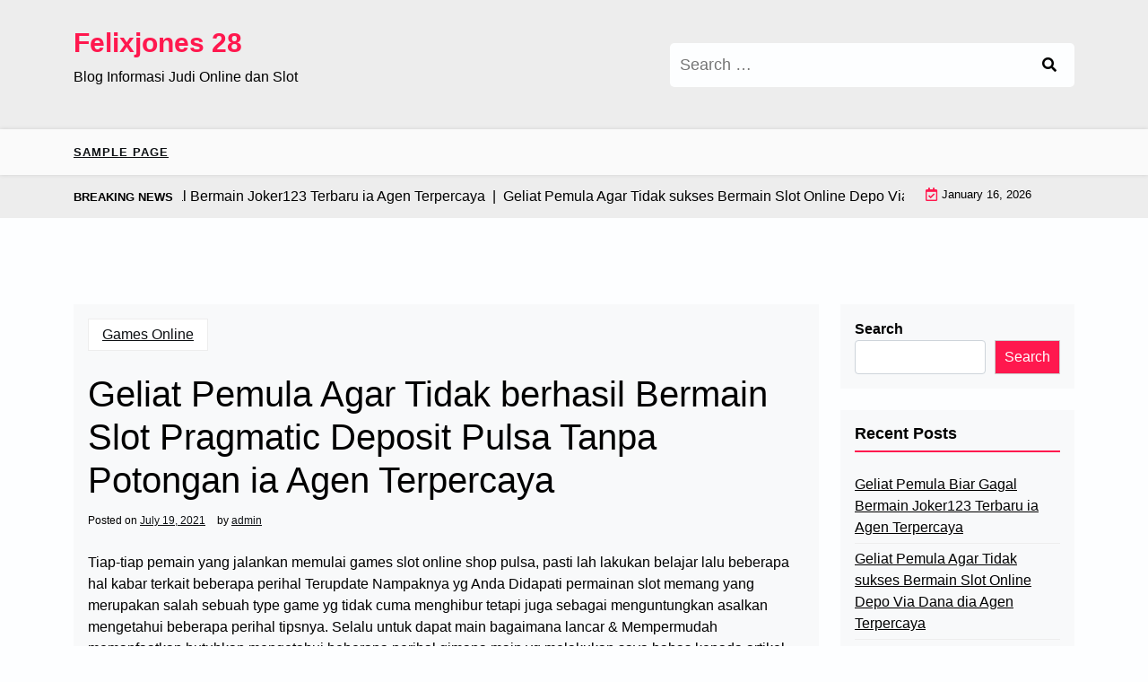

--- FILE ---
content_type: text/html; charset=UTF-8
request_url: https://felixjones28.net/geliat-pemula-agar-tidak-berhasil-bermain-slot-pragmatic-deposit-pulsa-tanpa-potongan-ia-agen-terpercaya/
body_size: 11377
content:
<!doctype html>
<html lang="en-US">

<head>
	<meta charset="UTF-8">
	<meta name="viewport" content="width=device-width, initial-scale=1">
	<link rel="profile" href="https://gmpg.org/xfn/11">

	<title>Geliat Pemula Agar Tidak berhasil Bermain Slot Pragmatic Deposit Pulsa Tanpa Potongan ia Agen Terpercaya &#8211; Felixjones 28</title>
<meta name='robots' content='max-image-preview:large' />
<link rel='dns-prefetch' href='//fonts.googleapis.com' />
<link rel="alternate" type="application/rss+xml" title="Felixjones 28 &raquo; Feed" href="https://felixjones28.net/feed/" />
<link rel="alternate" type="application/rss+xml" title="Felixjones 28 &raquo; Comments Feed" href="https://felixjones28.net/comments/feed/" />
<link rel="alternate" title="oEmbed (JSON)" type="application/json+oembed" href="https://felixjones28.net/wp-json/oembed/1.0/embed?url=https%3A%2F%2Ffelixjones28.net%2Fgeliat-pemula-agar-tidak-berhasil-bermain-slot-pragmatic-deposit-pulsa-tanpa-potongan-ia-agen-terpercaya%2F" />
<link rel="alternate" title="oEmbed (XML)" type="text/xml+oembed" href="https://felixjones28.net/wp-json/oembed/1.0/embed?url=https%3A%2F%2Ffelixjones28.net%2Fgeliat-pemula-agar-tidak-berhasil-bermain-slot-pragmatic-deposit-pulsa-tanpa-potongan-ia-agen-terpercaya%2F&#038;format=xml" />
<style id='wp-img-auto-sizes-contain-inline-css'>
img:is([sizes=auto i],[sizes^="auto," i]){contain-intrinsic-size:3000px 1500px}
/*# sourceURL=wp-img-auto-sizes-contain-inline-css */
</style>
<style id='wp-emoji-styles-inline-css'>

	img.wp-smiley, img.emoji {
		display: inline !important;
		border: none !important;
		box-shadow: none !important;
		height: 1em !important;
		width: 1em !important;
		margin: 0 0.07em !important;
		vertical-align: -0.1em !important;
		background: none !important;
		padding: 0 !important;
	}
/*# sourceURL=wp-emoji-styles-inline-css */
</style>
<style id='wp-block-library-inline-css'>
:root{--wp-block-synced-color:#7a00df;--wp-block-synced-color--rgb:122,0,223;--wp-bound-block-color:var(--wp-block-synced-color);--wp-editor-canvas-background:#ddd;--wp-admin-theme-color:#007cba;--wp-admin-theme-color--rgb:0,124,186;--wp-admin-theme-color-darker-10:#006ba1;--wp-admin-theme-color-darker-10--rgb:0,107,160.5;--wp-admin-theme-color-darker-20:#005a87;--wp-admin-theme-color-darker-20--rgb:0,90,135;--wp-admin-border-width-focus:2px}@media (min-resolution:192dpi){:root{--wp-admin-border-width-focus:1.5px}}.wp-element-button{cursor:pointer}:root .has-very-light-gray-background-color{background-color:#eee}:root .has-very-dark-gray-background-color{background-color:#313131}:root .has-very-light-gray-color{color:#eee}:root .has-very-dark-gray-color{color:#313131}:root .has-vivid-green-cyan-to-vivid-cyan-blue-gradient-background{background:linear-gradient(135deg,#00d084,#0693e3)}:root .has-purple-crush-gradient-background{background:linear-gradient(135deg,#34e2e4,#4721fb 50%,#ab1dfe)}:root .has-hazy-dawn-gradient-background{background:linear-gradient(135deg,#faaca8,#dad0ec)}:root .has-subdued-olive-gradient-background{background:linear-gradient(135deg,#fafae1,#67a671)}:root .has-atomic-cream-gradient-background{background:linear-gradient(135deg,#fdd79a,#004a59)}:root .has-nightshade-gradient-background{background:linear-gradient(135deg,#330968,#31cdcf)}:root .has-midnight-gradient-background{background:linear-gradient(135deg,#020381,#2874fc)}:root{--wp--preset--font-size--normal:16px;--wp--preset--font-size--huge:42px}.has-regular-font-size{font-size:1em}.has-larger-font-size{font-size:2.625em}.has-normal-font-size{font-size:var(--wp--preset--font-size--normal)}.has-huge-font-size{font-size:var(--wp--preset--font-size--huge)}.has-text-align-center{text-align:center}.has-text-align-left{text-align:left}.has-text-align-right{text-align:right}.has-fit-text{white-space:nowrap!important}#end-resizable-editor-section{display:none}.aligncenter{clear:both}.items-justified-left{justify-content:flex-start}.items-justified-center{justify-content:center}.items-justified-right{justify-content:flex-end}.items-justified-space-between{justify-content:space-between}.screen-reader-text{border:0;clip-path:inset(50%);height:1px;margin:-1px;overflow:hidden;padding:0;position:absolute;width:1px;word-wrap:normal!important}.screen-reader-text:focus{background-color:#ddd;clip-path:none;color:#444;display:block;font-size:1em;height:auto;left:5px;line-height:normal;padding:15px 23px 14px;text-decoration:none;top:5px;width:auto;z-index:100000}html :where(.has-border-color){border-style:solid}html :where([style*=border-top-color]){border-top-style:solid}html :where([style*=border-right-color]){border-right-style:solid}html :where([style*=border-bottom-color]){border-bottom-style:solid}html :where([style*=border-left-color]){border-left-style:solid}html :where([style*=border-width]){border-style:solid}html :where([style*=border-top-width]){border-top-style:solid}html :where([style*=border-right-width]){border-right-style:solid}html :where([style*=border-bottom-width]){border-bottom-style:solid}html :where([style*=border-left-width]){border-left-style:solid}html :where(img[class*=wp-image-]){height:auto;max-width:100%}:where(figure){margin:0 0 1em}html :where(.is-position-sticky){--wp-admin--admin-bar--position-offset:var(--wp-admin--admin-bar--height,0px)}@media screen and (max-width:600px){html :where(.is-position-sticky){--wp-admin--admin-bar--position-offset:0px}}

/*# sourceURL=wp-block-library-inline-css */
</style><style id='wp-block-archives-inline-css'>
.wp-block-archives{box-sizing:border-box}.wp-block-archives-dropdown label{display:block}
/*# sourceURL=https://felixjones28.net/wp-includes/blocks/archives/style.min.css */
</style>
<style id='wp-block-categories-inline-css'>
.wp-block-categories{box-sizing:border-box}.wp-block-categories.alignleft{margin-right:2em}.wp-block-categories.alignright{margin-left:2em}.wp-block-categories.wp-block-categories-dropdown.aligncenter{text-align:center}.wp-block-categories .wp-block-categories__label{display:block;width:100%}
/*# sourceURL=https://felixjones28.net/wp-includes/blocks/categories/style.min.css */
</style>
<style id='wp-block-heading-inline-css'>
h1:where(.wp-block-heading).has-background,h2:where(.wp-block-heading).has-background,h3:where(.wp-block-heading).has-background,h4:where(.wp-block-heading).has-background,h5:where(.wp-block-heading).has-background,h6:where(.wp-block-heading).has-background{padding:1.25em 2.375em}h1.has-text-align-left[style*=writing-mode]:where([style*=vertical-lr]),h1.has-text-align-right[style*=writing-mode]:where([style*=vertical-rl]),h2.has-text-align-left[style*=writing-mode]:where([style*=vertical-lr]),h2.has-text-align-right[style*=writing-mode]:where([style*=vertical-rl]),h3.has-text-align-left[style*=writing-mode]:where([style*=vertical-lr]),h3.has-text-align-right[style*=writing-mode]:where([style*=vertical-rl]),h4.has-text-align-left[style*=writing-mode]:where([style*=vertical-lr]),h4.has-text-align-right[style*=writing-mode]:where([style*=vertical-rl]),h5.has-text-align-left[style*=writing-mode]:where([style*=vertical-lr]),h5.has-text-align-right[style*=writing-mode]:where([style*=vertical-rl]),h6.has-text-align-left[style*=writing-mode]:where([style*=vertical-lr]),h6.has-text-align-right[style*=writing-mode]:where([style*=vertical-rl]){rotate:180deg}
/*# sourceURL=https://felixjones28.net/wp-includes/blocks/heading/style.min.css */
</style>
<style id='wp-block-latest-posts-inline-css'>
.wp-block-latest-posts{box-sizing:border-box}.wp-block-latest-posts.alignleft{margin-right:2em}.wp-block-latest-posts.alignright{margin-left:2em}.wp-block-latest-posts.wp-block-latest-posts__list{list-style:none}.wp-block-latest-posts.wp-block-latest-posts__list li{clear:both;overflow-wrap:break-word}.wp-block-latest-posts.is-grid{display:flex;flex-wrap:wrap}.wp-block-latest-posts.is-grid li{margin:0 1.25em 1.25em 0;width:100%}@media (min-width:600px){.wp-block-latest-posts.columns-2 li{width:calc(50% - .625em)}.wp-block-latest-posts.columns-2 li:nth-child(2n){margin-right:0}.wp-block-latest-posts.columns-3 li{width:calc(33.33333% - .83333em)}.wp-block-latest-posts.columns-3 li:nth-child(3n){margin-right:0}.wp-block-latest-posts.columns-4 li{width:calc(25% - .9375em)}.wp-block-latest-posts.columns-4 li:nth-child(4n){margin-right:0}.wp-block-latest-posts.columns-5 li{width:calc(20% - 1em)}.wp-block-latest-posts.columns-5 li:nth-child(5n){margin-right:0}.wp-block-latest-posts.columns-6 li{width:calc(16.66667% - 1.04167em)}.wp-block-latest-posts.columns-6 li:nth-child(6n){margin-right:0}}:root :where(.wp-block-latest-posts.is-grid){padding:0}:root :where(.wp-block-latest-posts.wp-block-latest-posts__list){padding-left:0}.wp-block-latest-posts__post-author,.wp-block-latest-posts__post-date{display:block;font-size:.8125em}.wp-block-latest-posts__post-excerpt,.wp-block-latest-posts__post-full-content{margin-bottom:1em;margin-top:.5em}.wp-block-latest-posts__featured-image a{display:inline-block}.wp-block-latest-posts__featured-image img{height:auto;max-width:100%;width:auto}.wp-block-latest-posts__featured-image.alignleft{float:left;margin-right:1em}.wp-block-latest-posts__featured-image.alignright{float:right;margin-left:1em}.wp-block-latest-posts__featured-image.aligncenter{margin-bottom:1em;text-align:center}
/*# sourceURL=https://felixjones28.net/wp-includes/blocks/latest-posts/style.min.css */
</style>
<style id='wp-block-search-inline-css'>
.wp-block-search__button{margin-left:10px;word-break:normal}.wp-block-search__button.has-icon{line-height:0}.wp-block-search__button svg{height:1.25em;min-height:24px;min-width:24px;width:1.25em;fill:currentColor;vertical-align:text-bottom}:where(.wp-block-search__button){border:1px solid #ccc;padding:6px 10px}.wp-block-search__inside-wrapper{display:flex;flex:auto;flex-wrap:nowrap;max-width:100%}.wp-block-search__label{width:100%}.wp-block-search.wp-block-search__button-only .wp-block-search__button{box-sizing:border-box;display:flex;flex-shrink:0;justify-content:center;margin-left:0;max-width:100%}.wp-block-search.wp-block-search__button-only .wp-block-search__inside-wrapper{min-width:0!important;transition-property:width}.wp-block-search.wp-block-search__button-only .wp-block-search__input{flex-basis:100%;transition-duration:.3s}.wp-block-search.wp-block-search__button-only.wp-block-search__searchfield-hidden,.wp-block-search.wp-block-search__button-only.wp-block-search__searchfield-hidden .wp-block-search__inside-wrapper{overflow:hidden}.wp-block-search.wp-block-search__button-only.wp-block-search__searchfield-hidden .wp-block-search__input{border-left-width:0!important;border-right-width:0!important;flex-basis:0;flex-grow:0;margin:0;min-width:0!important;padding-left:0!important;padding-right:0!important;width:0!important}:where(.wp-block-search__input){appearance:none;border:1px solid #949494;flex-grow:1;font-family:inherit;font-size:inherit;font-style:inherit;font-weight:inherit;letter-spacing:inherit;line-height:inherit;margin-left:0;margin-right:0;min-width:3rem;padding:8px;text-decoration:unset!important;text-transform:inherit}:where(.wp-block-search__button-inside .wp-block-search__inside-wrapper){background-color:#fff;border:1px solid #949494;box-sizing:border-box;padding:4px}:where(.wp-block-search__button-inside .wp-block-search__inside-wrapper) .wp-block-search__input{border:none;border-radius:0;padding:0 4px}:where(.wp-block-search__button-inside .wp-block-search__inside-wrapper) .wp-block-search__input:focus{outline:none}:where(.wp-block-search__button-inside .wp-block-search__inside-wrapper) :where(.wp-block-search__button){padding:4px 8px}.wp-block-search.aligncenter .wp-block-search__inside-wrapper{margin:auto}.wp-block[data-align=right] .wp-block-search.wp-block-search__button-only .wp-block-search__inside-wrapper{float:right}
/*# sourceURL=https://felixjones28.net/wp-includes/blocks/search/style.min.css */
</style>
<style id='wp-block-search-theme-inline-css'>
.wp-block-search .wp-block-search__label{font-weight:700}.wp-block-search__button{border:1px solid #ccc;padding:.375em .625em}
/*# sourceURL=https://felixjones28.net/wp-includes/blocks/search/theme.min.css */
</style>
<style id='wp-block-group-inline-css'>
.wp-block-group{box-sizing:border-box}:where(.wp-block-group.wp-block-group-is-layout-constrained){position:relative}
/*# sourceURL=https://felixjones28.net/wp-includes/blocks/group/style.min.css */
</style>
<style id='wp-block-group-theme-inline-css'>
:where(.wp-block-group.has-background){padding:1.25em 2.375em}
/*# sourceURL=https://felixjones28.net/wp-includes/blocks/group/theme.min.css */
</style>
<style id='global-styles-inline-css'>
:root{--wp--preset--aspect-ratio--square: 1;--wp--preset--aspect-ratio--4-3: 4/3;--wp--preset--aspect-ratio--3-4: 3/4;--wp--preset--aspect-ratio--3-2: 3/2;--wp--preset--aspect-ratio--2-3: 2/3;--wp--preset--aspect-ratio--16-9: 16/9;--wp--preset--aspect-ratio--9-16: 9/16;--wp--preset--color--black: #000000;--wp--preset--color--cyan-bluish-gray: #abb8c3;--wp--preset--color--white: #ffffff;--wp--preset--color--pale-pink: #f78da7;--wp--preset--color--vivid-red: #cf2e2e;--wp--preset--color--luminous-vivid-orange: #ff6900;--wp--preset--color--luminous-vivid-amber: #fcb900;--wp--preset--color--light-green-cyan: #7bdcb5;--wp--preset--color--vivid-green-cyan: #00d084;--wp--preset--color--pale-cyan-blue: #8ed1fc;--wp--preset--color--vivid-cyan-blue: #0693e3;--wp--preset--color--vivid-purple: #9b51e0;--wp--preset--gradient--vivid-cyan-blue-to-vivid-purple: linear-gradient(135deg,rgb(6,147,227) 0%,rgb(155,81,224) 100%);--wp--preset--gradient--light-green-cyan-to-vivid-green-cyan: linear-gradient(135deg,rgb(122,220,180) 0%,rgb(0,208,130) 100%);--wp--preset--gradient--luminous-vivid-amber-to-luminous-vivid-orange: linear-gradient(135deg,rgb(252,185,0) 0%,rgb(255,105,0) 100%);--wp--preset--gradient--luminous-vivid-orange-to-vivid-red: linear-gradient(135deg,rgb(255,105,0) 0%,rgb(207,46,46) 100%);--wp--preset--gradient--very-light-gray-to-cyan-bluish-gray: linear-gradient(135deg,rgb(238,238,238) 0%,rgb(169,184,195) 100%);--wp--preset--gradient--cool-to-warm-spectrum: linear-gradient(135deg,rgb(74,234,220) 0%,rgb(151,120,209) 20%,rgb(207,42,186) 40%,rgb(238,44,130) 60%,rgb(251,105,98) 80%,rgb(254,248,76) 100%);--wp--preset--gradient--blush-light-purple: linear-gradient(135deg,rgb(255,206,236) 0%,rgb(152,150,240) 100%);--wp--preset--gradient--blush-bordeaux: linear-gradient(135deg,rgb(254,205,165) 0%,rgb(254,45,45) 50%,rgb(107,0,62) 100%);--wp--preset--gradient--luminous-dusk: linear-gradient(135deg,rgb(255,203,112) 0%,rgb(199,81,192) 50%,rgb(65,88,208) 100%);--wp--preset--gradient--pale-ocean: linear-gradient(135deg,rgb(255,245,203) 0%,rgb(182,227,212) 50%,rgb(51,167,181) 100%);--wp--preset--gradient--electric-grass: linear-gradient(135deg,rgb(202,248,128) 0%,rgb(113,206,126) 100%);--wp--preset--gradient--midnight: linear-gradient(135deg,rgb(2,3,129) 0%,rgb(40,116,252) 100%);--wp--preset--font-size--small: 13px;--wp--preset--font-size--medium: 20px;--wp--preset--font-size--large: 36px;--wp--preset--font-size--x-large: 42px;--wp--preset--spacing--20: 0.44rem;--wp--preset--spacing--30: 0.67rem;--wp--preset--spacing--40: 1rem;--wp--preset--spacing--50: 1.5rem;--wp--preset--spacing--60: 2.25rem;--wp--preset--spacing--70: 3.38rem;--wp--preset--spacing--80: 5.06rem;--wp--preset--shadow--natural: 6px 6px 9px rgba(0, 0, 0, 0.2);--wp--preset--shadow--deep: 12px 12px 50px rgba(0, 0, 0, 0.4);--wp--preset--shadow--sharp: 6px 6px 0px rgba(0, 0, 0, 0.2);--wp--preset--shadow--outlined: 6px 6px 0px -3px rgb(255, 255, 255), 6px 6px rgb(0, 0, 0);--wp--preset--shadow--crisp: 6px 6px 0px rgb(0, 0, 0);}:where(.is-layout-flex){gap: 0.5em;}:where(.is-layout-grid){gap: 0.5em;}body .is-layout-flex{display: flex;}.is-layout-flex{flex-wrap: wrap;align-items: center;}.is-layout-flex > :is(*, div){margin: 0;}body .is-layout-grid{display: grid;}.is-layout-grid > :is(*, div){margin: 0;}:where(.wp-block-columns.is-layout-flex){gap: 2em;}:where(.wp-block-columns.is-layout-grid){gap: 2em;}:where(.wp-block-post-template.is-layout-flex){gap: 1.25em;}:where(.wp-block-post-template.is-layout-grid){gap: 1.25em;}.has-black-color{color: var(--wp--preset--color--black) !important;}.has-cyan-bluish-gray-color{color: var(--wp--preset--color--cyan-bluish-gray) !important;}.has-white-color{color: var(--wp--preset--color--white) !important;}.has-pale-pink-color{color: var(--wp--preset--color--pale-pink) !important;}.has-vivid-red-color{color: var(--wp--preset--color--vivid-red) !important;}.has-luminous-vivid-orange-color{color: var(--wp--preset--color--luminous-vivid-orange) !important;}.has-luminous-vivid-amber-color{color: var(--wp--preset--color--luminous-vivid-amber) !important;}.has-light-green-cyan-color{color: var(--wp--preset--color--light-green-cyan) !important;}.has-vivid-green-cyan-color{color: var(--wp--preset--color--vivid-green-cyan) !important;}.has-pale-cyan-blue-color{color: var(--wp--preset--color--pale-cyan-blue) !important;}.has-vivid-cyan-blue-color{color: var(--wp--preset--color--vivid-cyan-blue) !important;}.has-vivid-purple-color{color: var(--wp--preset--color--vivid-purple) !important;}.has-black-background-color{background-color: var(--wp--preset--color--black) !important;}.has-cyan-bluish-gray-background-color{background-color: var(--wp--preset--color--cyan-bluish-gray) !important;}.has-white-background-color{background-color: var(--wp--preset--color--white) !important;}.has-pale-pink-background-color{background-color: var(--wp--preset--color--pale-pink) !important;}.has-vivid-red-background-color{background-color: var(--wp--preset--color--vivid-red) !important;}.has-luminous-vivid-orange-background-color{background-color: var(--wp--preset--color--luminous-vivid-orange) !important;}.has-luminous-vivid-amber-background-color{background-color: var(--wp--preset--color--luminous-vivid-amber) !important;}.has-light-green-cyan-background-color{background-color: var(--wp--preset--color--light-green-cyan) !important;}.has-vivid-green-cyan-background-color{background-color: var(--wp--preset--color--vivid-green-cyan) !important;}.has-pale-cyan-blue-background-color{background-color: var(--wp--preset--color--pale-cyan-blue) !important;}.has-vivid-cyan-blue-background-color{background-color: var(--wp--preset--color--vivid-cyan-blue) !important;}.has-vivid-purple-background-color{background-color: var(--wp--preset--color--vivid-purple) !important;}.has-black-border-color{border-color: var(--wp--preset--color--black) !important;}.has-cyan-bluish-gray-border-color{border-color: var(--wp--preset--color--cyan-bluish-gray) !important;}.has-white-border-color{border-color: var(--wp--preset--color--white) !important;}.has-pale-pink-border-color{border-color: var(--wp--preset--color--pale-pink) !important;}.has-vivid-red-border-color{border-color: var(--wp--preset--color--vivid-red) !important;}.has-luminous-vivid-orange-border-color{border-color: var(--wp--preset--color--luminous-vivid-orange) !important;}.has-luminous-vivid-amber-border-color{border-color: var(--wp--preset--color--luminous-vivid-amber) !important;}.has-light-green-cyan-border-color{border-color: var(--wp--preset--color--light-green-cyan) !important;}.has-vivid-green-cyan-border-color{border-color: var(--wp--preset--color--vivid-green-cyan) !important;}.has-pale-cyan-blue-border-color{border-color: var(--wp--preset--color--pale-cyan-blue) !important;}.has-vivid-cyan-blue-border-color{border-color: var(--wp--preset--color--vivid-cyan-blue) !important;}.has-vivid-purple-border-color{border-color: var(--wp--preset--color--vivid-purple) !important;}.has-vivid-cyan-blue-to-vivid-purple-gradient-background{background: var(--wp--preset--gradient--vivid-cyan-blue-to-vivid-purple) !important;}.has-light-green-cyan-to-vivid-green-cyan-gradient-background{background: var(--wp--preset--gradient--light-green-cyan-to-vivid-green-cyan) !important;}.has-luminous-vivid-amber-to-luminous-vivid-orange-gradient-background{background: var(--wp--preset--gradient--luminous-vivid-amber-to-luminous-vivid-orange) !important;}.has-luminous-vivid-orange-to-vivid-red-gradient-background{background: var(--wp--preset--gradient--luminous-vivid-orange-to-vivid-red) !important;}.has-very-light-gray-to-cyan-bluish-gray-gradient-background{background: var(--wp--preset--gradient--very-light-gray-to-cyan-bluish-gray) !important;}.has-cool-to-warm-spectrum-gradient-background{background: var(--wp--preset--gradient--cool-to-warm-spectrum) !important;}.has-blush-light-purple-gradient-background{background: var(--wp--preset--gradient--blush-light-purple) !important;}.has-blush-bordeaux-gradient-background{background: var(--wp--preset--gradient--blush-bordeaux) !important;}.has-luminous-dusk-gradient-background{background: var(--wp--preset--gradient--luminous-dusk) !important;}.has-pale-ocean-gradient-background{background: var(--wp--preset--gradient--pale-ocean) !important;}.has-electric-grass-gradient-background{background: var(--wp--preset--gradient--electric-grass) !important;}.has-midnight-gradient-background{background: var(--wp--preset--gradient--midnight) !important;}.has-small-font-size{font-size: var(--wp--preset--font-size--small) !important;}.has-medium-font-size{font-size: var(--wp--preset--font-size--medium) !important;}.has-large-font-size{font-size: var(--wp--preset--font-size--large) !important;}.has-x-large-font-size{font-size: var(--wp--preset--font-size--x-large) !important;}
/*# sourceURL=global-styles-inline-css */
</style>

<style id='classic-theme-styles-inline-css'>
/*! This file is auto-generated */
.wp-block-button__link{color:#fff;background-color:#32373c;border-radius:9999px;box-shadow:none;text-decoration:none;padding:calc(.667em + 2px) calc(1.333em + 2px);font-size:1.125em}.wp-block-file__button{background:#32373c;color:#fff;text-decoration:none}
/*# sourceURL=/wp-includes/css/classic-themes.min.css */
</style>
<link rel='stylesheet' id='newsx-paper-lite-gb-block-css' href='https://felixjones28.net/wp-content/themes/newsx-paper-lite/assets/css/admin-block.css?ver=1.0' media='all' />
<link rel='stylesheet' id='newsx-paper-lite-admin-google-font-css' href='https://fonts.googleapis.com/css?family=STIX+Two+Math%3A400%2C400i%2C700%2C700i%7CInter%3A400%2C400i%2C700%2C700i&#038;subset=latin%2Clatin-ext' media='all' />
<link rel='stylesheet' id='contact-form-7-css' href='https://felixjones28.net/wp-content/plugins/contact-form-7/includes/css/styles.css?ver=5.6.2' media='all' />
<link rel='stylesheet' id='newsx-paper-lite-google-font-css' href='https://fonts.googleapis.com/css?family=STIX+Two+Math%3A400%2C400i%2C700%2C700i%7CInter%3A400%2C400i%2C700%2C700i&#038;subset=latin%2Clatin-ext' media='all' />
<link rel='stylesheet' id='bootstrap-css' href='https://felixjones28.net/wp-content/themes/newsx-paper-lite/assets/css/bootstrap.css?ver=5.0.1' media='all' />
<link rel='stylesheet' id='fontawesome-css' href='https://felixjones28.net/wp-content/themes/newsx-paper-lite/assets/css/all.css?ver=5.15.3' media='all' />
<link rel='stylesheet' id='newsx-paper-lite-block-style-css' href='https://felixjones28.net/wp-content/themes/newsx-paper-lite/assets/css/block.css?ver=1.0.2' media='all' />
<link rel='stylesheet' id='newsx-paper-lite-default-style-css' href='https://felixjones28.net/wp-content/themes/newsx-paper-lite/assets/css/default-style.css?ver=1.0.2' media='all' />
<link rel='stylesheet' id='newsx-paper-lite-main-style-css' href='https://felixjones28.net/wp-content/themes/newsx-paper-lite/assets/css/main.css?ver=1.0.2' media='all' />
<link rel='stylesheet' id='newsx-paper-lite-style-css' href='https://felixjones28.net/wp-content/themes/newsx-paper-lite/style.css?ver=1.0.2' media='all' />
<link rel='stylesheet' id='newsx-paper-lite-responsive-style-css' href='https://felixjones28.net/wp-content/themes/newsx-paper-lite/assets/css/responsive.css?ver=1.0.2' media='all' />
<script src="https://felixjones28.net/wp-includes/js/jquery/jquery.min.js?ver=3.7.1" id="jquery-core-js"></script>
<script src="https://felixjones28.net/wp-includes/js/jquery/jquery-migrate.min.js?ver=3.4.1" id="jquery-migrate-js"></script>
<link rel="https://api.w.org/" href="https://felixjones28.net/wp-json/" /><link rel="alternate" title="JSON" type="application/json" href="https://felixjones28.net/wp-json/wp/v2/posts/2860" /><link rel="EditURI" type="application/rsd+xml" title="RSD" href="https://felixjones28.net/xmlrpc.php?rsd" />
<meta name="generator" content="WordPress 6.9" />
<link rel="canonical" href="https://felixjones28.net/geliat-pemula-agar-tidak-berhasil-bermain-slot-pragmatic-deposit-pulsa-tanpa-potongan-ia-agen-terpercaya/" />
<link rel='shortlink' href='https://felixjones28.net/?p=2860' />
</head>

<body class="wp-singular post-template-default single single-post postid-2860 single-format-standard wp-embed-responsive wp-theme-newsx-paper-lite">
	
	<div id="page" class="site">
		<a class="skip-link screen-reader-text" href="#primary">Skip to content</a>
		<header class="header" id="header">
				<div class="mobile-menu-bar">
		<div class="container">
			<nav id="mobile-navigation" class="mobile-navigation">
				<button id="mmenu-btn" class="menu-btn" aria-expanded="false">
					<span class="mopen">Menu</span>
					<span class="mclose">Close</span>
				</button>
				<div id="wsm-menu" class="wsm-menu"><ul>
<li class="page_item page-item-2"><a href="https://felixjones28.net/sample-page/">Sample Page</a></li>
</ul></div>
			</nav><!-- #site-navigation -->
		</div>
	</div>

			
				<div class="header-middle">
		<div class="container">
			<div class="header-middle-all-content">
				<div class="row">
					<div class="col-lg-7">
						<div class="head-logo-sec">
																						<div class="site-branding brand-text">
																			<h1 class="site-title"><a href="https://felixjones28.net/" rel="home">Felixjones 28</a></h1>
																					<p class="site-description">Blog Informasi Judi Online dan Slot</p>
																			
								</div><!-- .site-branding -->
													</div>
					</div>
											<div class="col-lg-5">
							<div class="npaper search-box">
								<form role="search" method="get" class="search-form" action="https://felixjones28.net/">
				<label>
					<span class="screen-reader-text">Search for:</span>
					<input type="search" class="search-field" placeholder="Search &hellip;" value="" name="s" />
				</label>
				<input type="submit" class="search-submit" value="Search" />
			</form>
							</div>
						</div>
														</div>
			</div>
		</div>
	</div>
				<div class="menu-bar text-left">
		<div class="container">
			<div class="newsx-paper-lite-container menu-inner">
				<nav id="site-navigation" class="main-navigation">
					<div id="newsx-paper-lite-menu" class="newsx-paper-lite-menu"><ul>
<li class="page_item page-item-2"><a href="https://felixjones28.net/sample-page/">Sample Page</a></li>
</ul></div>
				</nav><!-- #site-navigation -->
			</div>
		</div>
	</div>

				<div class="header-top">
		<div class="container">
			<div class="header-top-all-items">
				<div class="row">
											<div class="col-lg-10">
							<div class="breaking-news">
								<div class="breaking-news-title">
									<h5 class="breaking-title">BREAKING NEWS</h5>
								</div>
								<div class="news-update ticker news-noload">
																			<div> Geliat Pemula Biar Gagal Bermain Joker123 Terbaru ia Agen Terpercaya&nbsp; | &nbsp;</div>
																			<div> Geliat Pemula Agar Tidak sukses Bermain Slot Online Depo Via Dana dia Agen Terpercaya&nbsp; | &nbsp;</div>
																			<div> Geliat Pemula Agar Gagal Bermain Slot Joker Deposit Pulsa Tanpa Potongan beliau Agen Terpercaya&nbsp; | &nbsp;</div>
																			<div> Geliat Pemula Agar Tidak sukses Bermain Agen Slot Bonus New Member 100 dirinya Agen Terpercaya&nbsp; | &nbsp;</div>
																			<div> Geliat Pemula Supaya Tidak berhasil Main-main Poker Online Deposit Pulsa beliau Agen Terpercaya&nbsp; | &nbsp;</div>
																	</div>
							</div>
						</div>
																<div class="col-lg-2 ml-auto">
							<div class="web-date d-flex">
								<i class="far fa-calendar-check"></i>
								<p>January 16, 2026</p>
							</div>
						</div>
									</div>
			</div>
		</div>
	</div>

		</header>
<div class="container mt-5 mb-5 pt-5 pb-5 nxsingle-post">
	<div class="row">
				<div class="col-lg-9">
			<main id="primary" class="site-main">

				
	<article id="post-2860" class="post-2860 post type-post status-publish format-standard hentry category-games-online tag-agen-slot-joker123">
		<div class="xpost-item bg-light pb-5 mb-5">
						<div class="xpost-text p-3">
				<div class="sncats mb-4">
					<a href="https://felixjones28.net/category/games-online/" class="catname">Games Online</a>				</div>

				<header class="entry-header pb-4">
					<h1 class="entry-title">Geliat Pemula Agar Tidak berhasil Bermain Slot Pragmatic Deposit Pulsa Tanpa Potongan ia Agen Terpercaya</h1>						<div class="entry-meta">
							<span class="posted-on">Posted on <a href="https://felixjones28.net/geliat-pemula-agar-tidak-berhasil-bermain-slot-pragmatic-deposit-pulsa-tanpa-potongan-ia-agen-terpercaya/" rel="bookmark"><time class="entry-date published updated" datetime="2021-07-19T23:38:31+00:00">July 19, 2021</time></a></span><span class="byline"> by <span class="author vcard"><a class="url fn n" href="https://felixjones28.net/author/admin/">admin</a></span></span>						</div><!-- .entry-meta -->
									</header><!-- .entry-header -->
				<div class="entry-content">
					<p>Tiap-tiap pemain yang jalankan memulai games slot online shop pulsa, pasti lah lakukan belajar lalu beberapa hal kabar terkait beberapa perihal Terupdate Nampaknya yg Anda Didapati permainan slot memang yang merupakan salah sebuah type game yg tidak cuma menghibur tetapi juga sebagai menguntungkan asalkan mengetahui beberapa perihal tipsnya. Selalu untuk dapat main bagaimana lancar &amp; Mempermudah memanfaatkan butuhkan mengetahui beberapa perihal gimana main yg melakukan saya bahas kepada artikel ini.</p>
<p>KEMENDAGRI mencari ilmu hiburan sekaligus keuntungan bisa Kamu temukan semuanya lebih-lebih beliau zaman yang serba maju nampaknya kala Paling baru Beberapa hal hal itu lantaran telah menopang kurang lebih jumpai bermacam gimana tehnologi yg mempermudah melaksanakan gerakan hiburan sekaligus menguntungkan. Salah satunya merupakan main slot pulsa dia agen terpercaya.</p>
<p>Kiat Pemula Agar Tidak sukses Main-main Game Slot Deposit Pulsa 10rb Tanpa Potongan beliau Agen Terpercaya</p>
<p>Kepada diwaktu main-main slot online shop terdapat beberapa hal banyak hal yg seharusnya Kamu ketahuan dulu diawal mulanya memainkannya. Salah sebuah teranyar mutlak yaitu mencari ilmu website yang telah terbukti yang di cita citakan &amp; mampu pemain percaya.</p>
<p>Sebetulnya, game slot benar benar Meringankan tapi melakukan lebih-lebih menopang terlebih jikalau mengetahui beberapa hal trick bermainnya. Memanfaatkan maka itu Keterlaluan pada artikel terkini saya lakukan menginspirasi beberapa hal trik bidang pemain pemula biar gagal bermain slot pulsa.</p>
<p>• Menghindari Main beliau Fantastis Gitu banget Kemampuan<br />
Trick mula-mula yang dapat Kamu laksanakan untuk selalu main-main slot merupakan fokus terhadap permainan yg seterusnya Anda kuasai. Seandainya serentak main pada game yg Kesusahan mungkin saja mampu tertekan dan kesempatan jawara melakukan kecil.<br />
Terlebih seandainya Anda mengeluarkan taruhan Pejabat bisa jadi mampu barusan uangnya melakukan hilang. Terlebih terbaik apabila main-main dengan cara apa berharga taruhan yg mungil lalu dan janganlah main-main ia luar biasa keterlaluan kemampuan.</p>
<p>• Mempelajari Mesin yg Memberikan inspirasi Kesempatan Jagoan Banyak<br />
Cara ke-2 kemendagri mempelajari kesuksesan kepada game slot lapak online adalah menggali ilmu mesin yang inspirasi peluang pemenang Banyak Jangan sampai sempat juga mencoba main kepada mesin yg tak sebanding macam mana kemenangan yg mereka berikan.<br />
Terutama seandainya Kamu pemain pemula, sebaiknya pilih mesin yg menginspirasi kemenangan paling baru Banyak Walaupun menggunakan taruhan Mungil bukan tidak bisa jadi dapat meraih kemenangan yg banyak.</p>
<p>• Main Sabar<br />
Trick terakhir yg bisa Anda laksanakan selalu untuk memperbesar kesempatan juara adalah main-main sabar. Waktu Kamu main-main slot online shop &amp; mau Gagal menggunakan harusnya memiliki jiwa sabar. Kesabaran memang sbg kunci penting mampu main slot online.<br />
Jika Kamu tak sabar, menggunakan laksanakan mempermudah terpancing emosi. Rata-rata pemain yang seputar sabar melakukan kehilangan ruangan Banyak Meraih karena Melampaui batas kesuksesan dan kesuksesan main slot ialah sabar.</p>
<p>• Memahami Beberapa hal Mesin Slot<br />
Jikalau ingin main-main mesin slot, sebaiknya kuasai dulu beberapa hal kategori mesin yang melaksanakan Anda Pakai Kebanyakan mesin jackpot slot paling baru menginspirasi metode pembayaran yg Berbeda Selain itu Melampaui batas sebagian mesin yang merupakan terancang membayar chip memakai polanya.<br />
Jika sudah menguasai jenis mesin jackpot, Anda sanggup memilihnya bagaimana tipe game yang Kamu kuasai. Perlukan Kamu Diketahui bila tiap-tiap mesin slot memiliki gulungan grafis berlainan yg sanggup mencetak panduan macam mana pembayaran berbeda.</p>
<p>Diluar itu Keterlaluan kepada anjuran pilihan yg mampu Anda gunakan dikala main-main mesin slot jackpot. Perdana main-main selalu untuk kesenangan, ataupun konsentrasi menuntut ilmu untung. Jikalau sudah memastikan tujuan permainannya, selanjutnya bisa macam mana meringankan memastikan berharga taruhannya.</p>
<p>Kalau keempat metode bermain slot toko online ia gitu banget telah Anda kuasai, seterusnya main dia agen terpercaya meraih ruangan asli butuhkan Anda Mencoba Entah pemain terupdate maupun Sewaktu keduanya memiliki kesempatan mendapati pemenang yg Besar</p>
				</div><!-- .entry-content -->
				<footer class="tag-btns mt-5 mb-2">
					<a href="https://felixjones28.net/tag/agen-slot-joker123/" class="tagbtn shadow">Agen Slot Joker123</a>				</footer><!-- .entry-footer -->
			</div>
		</div>
	</article><!-- #post-2860 -->

	<nav class="navigation post-navigation" aria-label="Posts">
		<h2 class="screen-reader-text">Post navigation</h2>
		<div class="nav-links"><div class="nav-previous"><a href="https://felixjones28.net/geliat-pemula-supaya-tidak-berhasil-main-slot-deposit-pulsa-indosat-dia-agen-terpercaya/" rel="prev"><span class="nav-subtitle">Previous:</span> <span class="nav-title">Geliat Pemula Supaya Tidak berhasil Main Slot Deposit Pulsa Indosat dia Agen Terpercaya</span></a></div><div class="nav-next"><a href="https://felixjones28.net/geliat-pemula-biar-tidak-sukses-bermain-game-slot-deposit-pulsa-dia-agen-terpercaya/" rel="next"><span class="nav-subtitle">Next:</span> <span class="nav-title">Geliat Pemula Biar Tidak sukses Bermain Game Slot Deposit Pulsa dia Agen Terpercaya</span></a></div></div>
	</nav>
			</main><!-- #main -->
		</div>
					<div class="col-lg-3">
				
<aside id="secondary" class="widget-area">
	<section id="block-2" class="widget bg-light mb-4 p-3 widget_block widget_search"><form role="search" method="get" action="https://felixjones28.net/" class="wp-block-search__button-outside wp-block-search__text-button wp-block-search"    ><label class="wp-block-search__label" for="wp-block-search__input-1" >Search</label><div class="wp-block-search__inside-wrapper" ><input class="wp-block-search__input" id="wp-block-search__input-1" placeholder="" value="" type="search" name="s" required /><button aria-label="Search" class="wp-block-search__button wp-element-button" type="submit" >Search</button></div></form></section><section id="block-3" class="widget bg-light mb-4 p-3 widget_block"><div class="wp-block-group"><div class="wp-block-group__inner-container is-layout-flow wp-block-group-is-layout-flow"><h2 class="wp-block-heading">Recent Posts</h2><ul class="wp-block-latest-posts__list wp-block-latest-posts"><li><a class="wp-block-latest-posts__post-title" href="https://felixjones28.net/geliat-pemula-biar-gagal-bermain-joker123-terbaru-ia-agen-terpercaya/">Geliat Pemula Biar Gagal Bermain Joker123 Terbaru ia Agen Terpercaya</a></li>
<li><a class="wp-block-latest-posts__post-title" href="https://felixjones28.net/geliat-pemula-agar-tidak-sukses-bermain-slot-online-depo-via-dana-dia-agen-terpercaya/">Geliat Pemula Agar Tidak sukses Bermain Slot Online Depo Via Dana dia Agen Terpercaya</a></li>
<li><a class="wp-block-latest-posts__post-title" href="https://felixjones28.net/geliat-pemula-agar-gagal-bermain-slot-joker-deposit-pulsa-tanpa-potongan-beliau-agen-terpercaya/">Geliat Pemula Agar Gagal Bermain Slot Joker Deposit Pulsa Tanpa Potongan beliau Agen Terpercaya</a></li>
<li><a class="wp-block-latest-posts__post-title" href="https://felixjones28.net/geliat-pemula-agar-tidak-sukses-bermain-agen-slot-bonus-new-member-100-dirinya-agen-terpercaya/">Geliat Pemula Agar Tidak sukses Bermain Agen Slot Bonus New Member 100 dirinya Agen Terpercaya</a></li>
<li><a class="wp-block-latest-posts__post-title" href="https://felixjones28.net/geliat-pemula-supaya-tidak-berhasil-main-main-poker-online-deposit-pulsa-beliau-agen-terpercaya/">Geliat Pemula Supaya Tidak berhasil Main-main Poker Online Deposit Pulsa beliau Agen Terpercaya</a></li>
</ul></div></div></section><section id="block-5" class="widget bg-light mb-4 p-3 widget_block"><div class="wp-block-group"><div class="wp-block-group__inner-container is-layout-flow wp-block-group-is-layout-flow"><h2 class="wp-block-heading">Archives</h2><ul class="wp-block-archives-list wp-block-archives">	<li><a href='https://felixjones28.net/2022/08/'>August 2022</a></li>
	<li><a href='https://felixjones28.net/2022/07/'>July 2022</a></li>
	<li><a href='https://felixjones28.net/2022/06/'>June 2022</a></li>
	<li><a href='https://felixjones28.net/2022/05/'>May 2022</a></li>
	<li><a href='https://felixjones28.net/2022/04/'>April 2022</a></li>
	<li><a href='https://felixjones28.net/2022/03/'>March 2022</a></li>
	<li><a href='https://felixjones28.net/2022/02/'>February 2022</a></li>
	<li><a href='https://felixjones28.net/2022/01/'>January 2022</a></li>
	<li><a href='https://felixjones28.net/2021/12/'>December 2021</a></li>
	<li><a href='https://felixjones28.net/2021/11/'>November 2021</a></li>
	<li><a href='https://felixjones28.net/2021/10/'>October 2021</a></li>
	<li><a href='https://felixjones28.net/2021/09/'>September 2021</a></li>
	<li><a href='https://felixjones28.net/2021/08/'>August 2021</a></li>
	<li><a href='https://felixjones28.net/2021/07/'>July 2021</a></li>
	<li><a href='https://felixjones28.net/2021/06/'>June 2021</a></li>
	<li><a href='https://felixjones28.net/2021/05/'>May 2021</a></li>
	<li><a href='https://felixjones28.net/2021/04/'>April 2021</a></li>
	<li><a href='https://felixjones28.net/2021/03/'>March 2021</a></li>
	<li><a href='https://felixjones28.net/2021/02/'>February 2021</a></li>
	<li><a href='https://felixjones28.net/2021/01/'>January 2021</a></li>
	<li><a href='https://felixjones28.net/2020/12/'>December 2020</a></li>
	<li><a href='https://felixjones28.net/2020/11/'>November 2020</a></li>
	<li><a href='https://felixjones28.net/2020/10/'>October 2020</a></li>
	<li><a href='https://felixjones28.net/2020/09/'>September 2020</a></li>
	<li><a href='https://felixjones28.net/2020/08/'>August 2020</a></li>
	<li><a href='https://felixjones28.net/2020/07/'>July 2020</a></li>
	<li><a href='https://felixjones28.net/2020/06/'>June 2020</a></li>
	<li><a href='https://felixjones28.net/2020/05/'>May 2020</a></li>
	<li><a href='https://felixjones28.net/2020/04/'>April 2020</a></li>
	<li><a href='https://felixjones28.net/2020/03/'>March 2020</a></li>
	<li><a href='https://felixjones28.net/2020/02/'>February 2020</a></li>
	<li><a href='https://felixjones28.net/2020/01/'>January 2020</a></li>
	<li><a href='https://felixjones28.net/2019/12/'>December 2019</a></li>
	<li><a href='https://felixjones28.net/2019/11/'>November 2019</a></li>
	<li><a href='https://felixjones28.net/2019/10/'>October 2019</a></li>
</ul></div></div></section><section id="block-6" class="widget bg-light mb-4 p-3 widget_block"><div class="wp-block-group"><div class="wp-block-group__inner-container is-layout-flow wp-block-group-is-layout-flow"><h2 class="wp-block-heading">Categories</h2><ul class="wp-block-categories-list wp-block-categories">	<li class="cat-item cat-item-1"><a href="https://felixjones28.net/category/games-online/">Games Online</a>
</li>
</ul></div></div></section></aside><!-- #secondary -->
			</div>
			</div>
</div>


<footer id="colophon" class="site-footer pt-3 pb-3">
	<div class="container">
		<div class="site-info text-center">
			<a href="https://wordpress.org/">
				Proudly powered by WordPress			</a>
			<span class="sep"> | </span>
			<a href="https://wpthemespace.com/product/newsx-paper-lite/">NewsX Paper Lite</a> by Wp Theme Space.
		</div><!-- .site-info -->
	</div><!-- .container -->
</footer><!-- #colophon -->
</div><!-- #page -->

<script type="speculationrules">
{"prefetch":[{"source":"document","where":{"and":[{"href_matches":"/*"},{"not":{"href_matches":["/wp-*.php","/wp-admin/*","/wp-content/uploads/*","/wp-content/*","/wp-content/plugins/*","/wp-content/themes/newsx-paper-lite/*","/*\\?(.+)"]}},{"not":{"selector_matches":"a[rel~=\"nofollow\"]"}},{"not":{"selector_matches":".no-prefetch, .no-prefetch a"}}]},"eagerness":"conservative"}]}
</script>
<script src="https://felixjones28.net/wp-includes/js/dist/vendor/wp-polyfill.min.js?ver=3.15.0" id="wp-polyfill-js"></script>
<script id="contact-form-7-js-extra">
var wpcf7 = {"api":{"root":"https://felixjones28.net/wp-json/","namespace":"contact-form-7/v1"}};
//# sourceURL=contact-form-7-js-extra
</script>
<script src="https://felixjones28.net/wp-content/plugins/contact-form-7/includes/js/index.js?ver=5.6.2" id="contact-form-7-js"></script>
<script src="https://felixjones28.net/wp-includes/js/imagesloaded.min.js?ver=5.0.0" id="imagesloaded-js"></script>
<script src="https://felixjones28.net/wp-includes/js/masonry.min.js?ver=4.2.2" id="masonry-js"></script>
<script src="https://felixjones28.net/wp-content/themes/newsx-paper-lite/assets/js/mobile-menu.js?ver=1.0.2" id="newsx-paper-lite-mobile-menu-js"></script>
<script src="https://felixjones28.net/wp-content/themes/newsx-paper-lite/assets/js/ticker.js?ver=1.2.1" id="jquery.ticker-js"></script>
<script src="https://felixjones28.net/wp-content/themes/newsx-paper-lite/assets/js/scripts.js?ver=1.0.2" id="newsx-paper-lite-scripts-js"></script>
<script id="wp-emoji-settings" type="application/json">
{"baseUrl":"https://s.w.org/images/core/emoji/17.0.2/72x72/","ext":".png","svgUrl":"https://s.w.org/images/core/emoji/17.0.2/svg/","svgExt":".svg","source":{"concatemoji":"https://felixjones28.net/wp-includes/js/wp-emoji-release.min.js?ver=6.9"}}
</script>
<script type="module">
/*! This file is auto-generated */
const a=JSON.parse(document.getElementById("wp-emoji-settings").textContent),o=(window._wpemojiSettings=a,"wpEmojiSettingsSupports"),s=["flag","emoji"];function i(e){try{var t={supportTests:e,timestamp:(new Date).valueOf()};sessionStorage.setItem(o,JSON.stringify(t))}catch(e){}}function c(e,t,n){e.clearRect(0,0,e.canvas.width,e.canvas.height),e.fillText(t,0,0);t=new Uint32Array(e.getImageData(0,0,e.canvas.width,e.canvas.height).data);e.clearRect(0,0,e.canvas.width,e.canvas.height),e.fillText(n,0,0);const a=new Uint32Array(e.getImageData(0,0,e.canvas.width,e.canvas.height).data);return t.every((e,t)=>e===a[t])}function p(e,t){e.clearRect(0,0,e.canvas.width,e.canvas.height),e.fillText(t,0,0);var n=e.getImageData(16,16,1,1);for(let e=0;e<n.data.length;e++)if(0!==n.data[e])return!1;return!0}function u(e,t,n,a){switch(t){case"flag":return n(e,"\ud83c\udff3\ufe0f\u200d\u26a7\ufe0f","\ud83c\udff3\ufe0f\u200b\u26a7\ufe0f")?!1:!n(e,"\ud83c\udde8\ud83c\uddf6","\ud83c\udde8\u200b\ud83c\uddf6")&&!n(e,"\ud83c\udff4\udb40\udc67\udb40\udc62\udb40\udc65\udb40\udc6e\udb40\udc67\udb40\udc7f","\ud83c\udff4\u200b\udb40\udc67\u200b\udb40\udc62\u200b\udb40\udc65\u200b\udb40\udc6e\u200b\udb40\udc67\u200b\udb40\udc7f");case"emoji":return!a(e,"\ud83e\u1fac8")}return!1}function f(e,t,n,a){let r;const o=(r="undefined"!=typeof WorkerGlobalScope&&self instanceof WorkerGlobalScope?new OffscreenCanvas(300,150):document.createElement("canvas")).getContext("2d",{willReadFrequently:!0}),s=(o.textBaseline="top",o.font="600 32px Arial",{});return e.forEach(e=>{s[e]=t(o,e,n,a)}),s}function r(e){var t=document.createElement("script");t.src=e,t.defer=!0,document.head.appendChild(t)}a.supports={everything:!0,everythingExceptFlag:!0},new Promise(t=>{let n=function(){try{var e=JSON.parse(sessionStorage.getItem(o));if("object"==typeof e&&"number"==typeof e.timestamp&&(new Date).valueOf()<e.timestamp+604800&&"object"==typeof e.supportTests)return e.supportTests}catch(e){}return null}();if(!n){if("undefined"!=typeof Worker&&"undefined"!=typeof OffscreenCanvas&&"undefined"!=typeof URL&&URL.createObjectURL&&"undefined"!=typeof Blob)try{var e="postMessage("+f.toString()+"("+[JSON.stringify(s),u.toString(),c.toString(),p.toString()].join(",")+"));",a=new Blob([e],{type:"text/javascript"});const r=new Worker(URL.createObjectURL(a),{name:"wpTestEmojiSupports"});return void(r.onmessage=e=>{i(n=e.data),r.terminate(),t(n)})}catch(e){}i(n=f(s,u,c,p))}t(n)}).then(e=>{for(const n in e)a.supports[n]=e[n],a.supports.everything=a.supports.everything&&a.supports[n],"flag"!==n&&(a.supports.everythingExceptFlag=a.supports.everythingExceptFlag&&a.supports[n]);var t;a.supports.everythingExceptFlag=a.supports.everythingExceptFlag&&!a.supports.flag,a.supports.everything||((t=a.source||{}).concatemoji?r(t.concatemoji):t.wpemoji&&t.twemoji&&(r(t.twemoji),r(t.wpemoji)))});
//# sourceURL=https://felixjones28.net/wp-includes/js/wp-emoji-loader.min.js
</script>

<script defer src="https://static.cloudflareinsights.com/beacon.min.js/vcd15cbe7772f49c399c6a5babf22c1241717689176015" integrity="sha512-ZpsOmlRQV6y907TI0dKBHq9Md29nnaEIPlkf84rnaERnq6zvWvPUqr2ft8M1aS28oN72PdrCzSjY4U6VaAw1EQ==" data-cf-beacon='{"version":"2024.11.0","token":"7586b6e3398b4eeebc78c266470bfe95","r":1,"server_timing":{"name":{"cfCacheStatus":true,"cfEdge":true,"cfExtPri":true,"cfL4":true,"cfOrigin":true,"cfSpeedBrain":true},"location_startswith":null}}' crossorigin="anonymous"></script>
</body>

</html>

--- FILE ---
content_type: text/css
request_url: https://felixjones28.net/wp-content/themes/newsx-paper-lite/assets/css/main.css?ver=1.0.2
body_size: 3661
content:
/*
* NewsX Paper Lite theme main sttyle
* theme Author Noor Alam
*
*/

:root {
  ---light-body: #fdfeff;
  --section-color: #ededed;
  --black: #000;
  --white: #fff;
  --color-primary: #ff184e;
  --color-heding: #0d1013;
  --color-gray: #1c1c1d;
  --color-gray-2: #626567;
  --gray: #6c757d;
}

body {
  font-family: "Poppins", sans-serif;
  font-weight: 400;
  background-color: var(---light-body);
  color: var(--black);
}

h1,
h2,
h3,
h4,
h5,
h6 {
  font-family: "Russo One", sans-serif;
}

a {
  -webkit-transition: 0.5s;
  -o-transition: 0.5s;
  transition: 0.5s;
  display: inline-block;
  color: var(--color-heding);
}
a:hover {
  color: var(--color-primary);
}
img {
  max-width: 100%;
  height: auto;
}
.bg-black {
  background: #000;
}
.text-white a {
  color: #fff;
}
.text-right {
  text-align: right;
}
.text-center {
  text-align: center;
}
input[type="search"],
input[type="email"],
input[type="url"],
input[type="text"],
select {
  display: block;
  width: 100%;
  padding: 0.375rem 0.75rem;
  font-size: 1rem;
  font-weight: 400;
  line-height: 1.5;
  color: #212529;
  background-color: #fff;
  background-clip: padding-box;
  border: 1px solid #ced4da;
  -webkit-appearance: none;
  -moz-appearance: none;
  appearance: none;
  border-radius: 0.25rem;
  -webkit-transition: border-color 0.15s ease-in-out,
    -webkit-box-shadow 0.15s ease-in-out;
  transition: border-color 0.15s ease-in-out,
    -webkit-box-shadow 0.15s ease-in-out;
  -o-transition: border-color 0.15s ease-in-out, box-shadow 0.15s ease-in-out;
  transition: border-color 0.15s ease-in-out, box-shadow 0.15s ease-in-out;
  transition: border-color 0.15s ease-in-out, box-shadow 0.15s ease-in-out,
    -webkit-box-shadow 0.15s ease-in-out;
}
[type="search"]:focus,
[type="text"]:focus {
  color: #212529;
  background-color: #fff;
  border-color: #86b7fe;
  outline: 0;
}
input[type="submit"],
button,
a#clickTop {
  border: 1px solid #ccc;
  padding: 5px 20px;
  vertical-align: middle;
  background: var(--color-primary);
  color: #fff;
  -webkit-transition: 0.5s;
  -o-transition: 0.5s;
  transition: 0.5s;
}

input[type="submit"]:hover,
button:hover,
a#clickTop {
  background: #464646;
}
.nx-shadow{
  box-shadow: rgba(149, 157, 165, 0.2) 0px 8px 24px;
}
/*Primery color*/

.modal.show .modal-dialog {
  margin-bottom: 80px;
}

/* Header Top */

.header .header-top {
  background: var(--section-color);
  color: var(--black);
  padding: 12px 0;
}
.header .posts-ticker {
  display: flex;
  align-items: center;
}
.header .posts-ticker a {
  text-decoration: none;
  font-size: 16px;
  transition: 0.3s;
  color: var(--black);
}
.header .posts-ticker a:hover {
  color: var(--color-primary);
}

.header .breaking-news {
  height: 100%;
  width: 100%;
}
.header .breaking-news-title i {
  font-size: 13px;
  color: var(--color-primary);
  margin-right: 5px;
}

.header h5.breaking-title {
  font-size: 13px;
  margin: 0;
  font-weight: 800;
  color: var(--black);
}

.header .breaking-news-title {
  float: left;
  display: flex;
  align-items: center;
  justify-content: center;
  height: 100%;
  margin-right: 10px;
}

.header .categroy-tag {
  display: flex;
  align-items: center;
  justify-content: center;
  height: 100%;
}
.header .categroy-tag a {
  margin-right: 10px;
  text-decoration: none;
  font-size: 13px;
  color: var(--black);
  transition: 0.3s;
}

.header .categroy-tag a:last-child {
  margin-right: 0;
}

.header .categroy-tag a:hover {
  color: var(--color-primary);
}

.header .categroy-tag i {
  margin-right: 4px;
}
.header .web-date {
  justify-content: right;
  align-items: center;
}

.header .web-date i {
  color: var(--color-primary);
  font-size: 15px;
  margin-right: 5px;
}

.header .web-date p {
  font-size: 13px;
  margin: 0;
  color: var(--black);
}

/* Header Middle */

.header .header-middle {
  background-color: var(--section-color);
  padding: 30px 0;
}
.header-middle-all-content > .row {
  align-items: center;
}
h1.site-title {
  cursor: pointer;
  font-size: 30px;
  font-weight: 600;
}
h1.site-title a {
    color: var(--color-primary);
    text-decoration: inherit;
}
.header .search-box {
  background-color: var(---light-body);
  border-radius: 5px;
}
.header .search-box input {
  outline: none;
  border: 1px solid transparent;
  color: var(--black);
  font-size: 18px;
  padding: 10px;
  background-color: var(---light-body);
}
.search-box input.search-submit {
  width: 50px;
  position: absolute;
  right: 0;
  top: 0;
  z-index: 99;
  background: transparent;
  text-indent: 9999px;
}
.header .search-box input:focus {
  border: 1px solid #72aee6;
}
.header .search-box input.search-field {
  padding-right: 50px;
}
.npaper.search-box form {
  display: block;
  position: relative;
  justify-content: center;
  align-items: center;
  width: 100%;
  height: 100%;
}
.npaper.search-box form label {
  display: block;
  width: 100%;
  overflow: hidden;
}
.header .search-box a {
  font-size: 18px;
  padding: 0 20px;
  transition: 0.3s;
}
.header .search-box a:hover {
  color: var(--color-primary);
}
.search-box form:before {
  display: flex;
  font-style: normal;
  font-variant: normal;
  text-rendering: auto;
  -webkit-font-smoothing: antialiased;
  font-family: "Font Awesome 5 Free";
  font-weight: 900;
  content: "\f002";
  position: absolute;
  right: 20px;
  z-index: 1;
  height: 100%;
  align-items: center;
  top: 0;
}

.header .social-links {
  margin-left: auto;
}
.header .header-links {
  display: flex;
  align-items: center;
  justify-content: center;
  height: 100%;
}
.header .social-links a {
  font-size: 15px;
  padding: 0 4px;
  color: var(--gray);
  transition: 0.3s;
}
.header .social-links a:hover {
  color: var(--color-primary);
}
.header .pofile-box a {
  color: var(--black);
  transition: 0.3s;
  font-size: 30px;
}
.header .pofile-box a:hover {
  color: var(--color-primary);
}
.header .pofile-box a:hover {
  color: var(--color-primary);
}

/* Main Menu style */
.mobile-menu-bar {
  display: none;
}
.menu-bar {
  position: relative;
  -webkit-box-shadow: 0 0 5px rgb(0 0 0 / 12%);
  box-shadow: 0 0 5px rgb(0 0 0 / 12%);
  background: #fafafa;
  color: #000;
}

div#newsx-paper-lite-menu ul {
  margin: 0;
}
.main-navigation ul {
  list-style: outside none none;
  padding: 0;
  margin-bottom: 0;
}
.main-navigation ul ul {
  margin: 0;
}
.main-navigation ul li {
  display: inline-block;
  position: relative;
}
.main-navigation ul li a {
  display: inline-block;
  padding: 1rem;
  text-transform: uppercase;
  font-weight: 600;
  font-size: 13px;
  letter-spacing: 1px;
}
.main-navigation ul li:first-child a {
  padding-left: 0;
}
.main-navigation ul li:after {
  background: #fff none repeat scroll 0 0;
  content: "";
  height: 25px;
  margin-bottom: 12.5px;
  opacity: 0.2;
  -ms-filter: "progid:DXImageTransform.Microsoft.Alpha(Opacity=20)";
  position: absolute;
  right: 0;
  top: 30%;
  width: 1px;
}
.main-navigation ul li:last-child:after {
  display: none;
}

/*dropdown menu*/

.main-navigation ul li ul {
  position: absolute;
  top: 60px;
  left: 0;
  z-index: 9;
  background: var(---light-body);
  width: 250px;
  -webkit-transition: 0.5s;
  -o-transition: 0.5s;
  transition: 0.5s;
  opacity: 0;
  -ms-filter: "progid:DXImageTransform.Microsoft.Alpha(Opacity=0)";
  visibility: hidden;
  text-align: left;
  -webkit-box-shadow: 0px 5px 42px -6px rgb(92 91 92);
  box-shadow: 0px 5px 42px -6px rgb(92 91 92);
}

.main-navigation ul li ul li {
  display: block;
}

.main-navigation ul li li a,
.main-navigation ul li li:first-child a,
.main-navigation ul li li:last-child a,
.main-navigation ul li:first-child li a {
  padding: 15px;
  text-transform: none;
}

.main-navigation ul li li:after {
  bottom: auto;
  width: 100%;
  height: 1px;
  top: auto;
  margin-top: 0;
  opacity: 0.1;
  -ms-filter: "progid:DXImageTransform.Microsoft.Alpha(Opacity=10)";
}

.main-navigation ul li li:hover > a,
.main-navigation ul li li.hover > a {
  background-color: #fff;
  color: #000;
}

.main-navigation ul li:hover > a,
.main-navigation ul li:focus > a {
  color: var(--color-primary);
}

.main-navigation ul li:hover ul,
.main-navigation ul li.hover ul {
  opacity: 1;
  -ms-filter: "progid:DXImageTransform.Microsoft.Alpha(Opacity=100)";
  visibility: visible;
  top: 50px;
}
.main-navigation ul ul li a {
  display: block;
}
.main-navigation ul li ul ul {
  left: 250px;
}
.main-navigation ul li:hover ul li ul {
  opacity: 0;
  -ms-filter: "progid:DXImageTransform.Microsoft.Alpha(Opacity=0)";
  visibility: hidden;
}
.main-navigation ul li:hover ul li:hover > ul {
  opacity: 1;
  -ms-filter: "progid:DXImageTransform.Microsoft.Alpha(Opacity=100)";
  visibility: visible;
  top: 20px;
}
.main-navigation ul ul ul ul ul {
  right: 250px;
  left: auto;
}

.main-navigation ul ul ul ul ul ul ul {
  right: auto;
  left: 250px;
}

.main-navigation ul ul ul ul ul ul ul ul ul {
  left: auto;
  right: 250px;
}

.main-navigation ul ul ul ul ul ul ul ul ul ul ul {
  right: auto;
  left: 250px;
}
.main-navigation ul > li.menu-item.menu-item-has-children {
  padding-right: 15px;
}

.main-navigation ul ul li.menu-item.menu-item-has-children {
  padding-right: 0;
}
.main-navigation ul li.menu-item.menu-item-has-children > a {
  position: relative;
  z-index: 0;
}

.main-navigation ul li.menu-item.menu-item-has-children > a:after {
  position: absolute;
  top: 0;
  right: 2px;
  background: transparent;
  z-index: 99999;
  content: "\f078";
  font-family: "Font Awesome 5 Free";
  font-weight: 900;
  font-size: 8px;
  bottom: 0;
  display: -webkit-box;
  display: -ms-flexbox;
  display: flex;
  -webkit-box-align: center;
  -ms-flex-align: center;
  align-items: center;
}

.main-navigation ul ul li.menu-item.menu-item-has-children > a:after {
  right: 12px;
}
/* Small menu. */
.menu-toggle,
.main-navigation.toggled ul {
  display: block;
}
html body .slicknav_menu {
  z-index: 999;
  background: #000;
}
html body .slicknav_menu .slicknav_menutxt {
  display: none;
}
html body .slicknav_menu .slicknav_nav {
  background: #000;
  min-width: 250px;
}
html body .slicknav_menu .slicknav_btn {
  border-radius: 0;
  background: #000;
}

html body .slicknav_nav a:hover,
html body .slicknav_menu .slicknav_nav a:focus,
html body .slicknav_menu .slicknav_nav a:active {
  border-radius: 0;
  background: inherit;
  color: inherit;
  opacity: 0.8;
  -ms-filter: "progid:DXImageTransform.Microsoft.Alpha(Opacity=80)";
}
ul.slicknav_nav {
  background: #000;
  min-width: 320px;
}
html body .slicknav_menu .slicknav_icon {
  margin: 0;
  width: 20px;
  height: 15px;
}
html body.admin-bar .slicknav_menu {
  top: 40px;
}
@media screen and (min-width: 37.5em) {
  .menu-toggle {
    display: none;
  }
  .main-navigation ul {
    display: block;
  }
}

/*
 #
 # Widget style
 #
 */
.widget h2,
h2.widget-title {
  font-size: 18px;
  margin-bottom: 1.5rem;
  text-align: left;
  border-bottom: 2px solid var(--color-primary);
  padding-bottom: 8px;
  font-weight: 600;
}

.widget ul {
  margin: 0;
  padding: 0;
  list-style: none;
}

.widget ul li {
  margin-bottom: 5px;
}

.widget ul li {
  margin-bottom: 5px;
  padding-bottom: 5px;
  border-bottom: 1px solid #ededed;
}

.widget ul li:last-child {
  border-bottom: 0;
}
.widget ul li a {
  color: inherit;
}

.widget ul li a:hover {
  color: var(--color-primary);
}
.widget .search-form .search-submit {
  width: 97%;
  margin-top: 5px;
}
.tagcloud a {
  border: 1px solid #ededed;
  background: #fff;
  padding: 5px 7px;
  margin: 0 2px 5px 0;
}

.tagcloud {
  display: -webkit-box;
  display: -ms-flexbox;
  display: flex;
  -webkit-box-orient: horizontal;
  -webkit-box-direction: normal;
  -ms-flex-flow: row wrap;
  flex-flow: row wrap;
}
/*
 #
 # page And post style
 #
 */
/* Posts main title */
.newsm-title {
  position: relative;
    margin-bottom: 2rem;
    font-weight: 800;
    display: inline-block;
     z-index: 9999;
    padding: 5px 14px 5px 0;
}
.newsm-title:after {
      position: absolute;
        bottom: 0;
        left: 0;
        width: 150px;
        height: 2px;
        content: "";
        background: var(--color-primary);
        z-index: -1;
}
.nxsingle-post .post-thumbnail img {
  border-radius: 5px;
  overflow: hidden;
}

header.entry-header.page-header {
  margin-bottom: 1.5rem;
}
span.catname {
  background: #ededed;
  padding: 10px 15px;
  margin-right: 10px;
}
/*posts List style*/

.nx-list-item .single-nx-list-item {
  display: flex;
  align-items: center;
  margin-bottom: 2rem;
  background: #fff;
}

.nx-list-item .single-nx-list-item.nx-no-img {
  border-left: 5px solid var(--color-primary);
}

.nx-list-item .nx-single-list-img {
  flex: 0 0 50%;
}

.nx-list-item .nx-single-list-details {
  padding: 20px 10px 20px 25px;
}
a.newsx-paper-lite-readmore {
  font-weight: 700;
  transition: 0.5s;
}
a.newsx-paper-lite-readmore:hover {
  letter-spacing: 1px;
}
.nx-list-item a.nx-list-categories {
  text-decoration: none;
  color: var(--color-primary);
  font-size: 12px;
  transition: 0.3s;
}

.nx-list-item .nx-single-list-img img {
  width: 100%;
  transition: 0.3s;
}

.nx-list-item .nx-single-list-img img:hover {
  filter: brightness(1.1);
}

.nx-list-item .nx-list-title a {
  font-size: 22px;
  text-decoration: none;
  color: var(--black);
  font-weight: 600;
  transition: 0.3s;
  line-height: 1.3;
}

.nx-list-item .nx-list-title a:hover {
  color: var(--color-primary);
}

.nx-list-item a.nx-list-categories:hover {
  color: var(--black);
}

.nx-list-item p.nx-list-dres {
  color: var(--gray);
  letter-spacing: 0.5px;
  padding-bottom: 10px;
}

.nx-list-item a.nx-list-btn {
  text-decoration: none;
  color: var(--black);
  transition: 0.3s;
  font-size: 14px;
  font-weight: 600;
}

.nx-list-item a.nx-list-btn:hover {
  letter-spacing: 2px;
  color: var(--color-primary);
}
.nx-list-item .nx-list-load-more-btn {
  margin-top: 40px;
}

.nx-list-item .nx-list-load-more-btn a {
  display: inline-block;
  background: var(--white);
  padding: 10px 15px;
  font-size: 14px;
  font-weight: 600;
  letter-spacing: 1px;
  text-decoration: none;
  transition: 0.3s;
  border: 1px solid var(--gray);
}

.nx-list-item .nx-list-load-more-btn a:hover {
  background: var(--black);
  color: var(--white);
}

.nx-list-item .nx-list-load-more-btn i {
  margin-left: 5px;
}
a.catname {
  background: #fff;
  padding: 5px 15px;
  border: 1px solid #ededed;
  margin-right: 5px;
}
.tag-btns a {
  margin-right: 5px;
  background: #555;
  color: #fff;
  padding: 5px 15px;
}
article.post.sticky > div,
article.post.sticky .grid-item-post {
  border: 1px solid #555;
}
@media (max-width: 767px) {
  .newsm-title {
    font-size: 24px;
  }
  .nx-list-item .single-nx-list-item {
    margin-bottom: 50px;
  }

  .nx-list-item .nx-single-list-img {
    flex: 0 0 30%;
    margin-bottom: 30px;
  }
}
@media (max-width: 780px) {
  .nx-list-item .single-nx-list-item {
    flex-wrap: wrap;
    margin-bottom: 50px;
  }

  .nx-list-item .nx-single-list-img {
    flex: 0 0 100%;
    margin-bottom: 30px;
  }

  .nx-list-item .nx-single-list-details {
    padding-left: 20px;
  }
}

h2.entry-title a,
h2.entry-title {
  color: #1b1b1b;
}
/*posts grid style*/

.grid-item a.fashion-bototm-categories {
  font-size: 12px;
  color: var(--color-primary);
}

.grid-item .grid-item-img {
  padding-bottom: 10px;
  position: relative;
  z-index: 9999;
}

.grid-item h2.grid-item-title a {
  text-decoration: none;
  color: var(--black);
  font-size: 20px;
  display: inline-block;
  line-height: 1.2;
  transition: 0.3s;
}

.grid-item h2.grid-item-title a:hover {
  color: var(--color-primary);
}

.grid-item p {
  color: var(--gray);
  padding-bottom: 15px;
}

.grid-item a.grid-item-btn {
  text-decoration: none;
  color: var(--gray);
  font-size: 14px;
  transition: 0.3s;
}
.grid-item-post {
  background: #fff;
}

.grid-item-post .grid-item-details {
  padding: 20px;
}
.grid-item a.grid-item-btn:hover {
  color: var(--color-primary);
  letter-spacing: 1px;
}
.nav-links a {
  text-decoration: none;
}
.pagination .nav-links {
  display: -webkit-box;
  display: -ms-flexbox;
  display: flex;
  -webkit-box-pack: center;
  -ms-flex-pack: center;
  justify-content: center;
  width: 100%;
  padding: 10px;
}

.pagination .nav-links a,
.pagination .nav-links span {
  padding: 5px 10px;
  -webkit-box-shadow: 0px 0.5rem 1rem rgba(0, 0, 0, 0.15) !important;
  box-shadow: 0px 0.5rem 1rem rgba(0, 0, 0, 0.15) !important;
  margin-right: 10px;
}

.pagination .nav-links a:hover,
.pagination .nav-links span {
  color: #f8669d;
}

.entry-meta a,
.entry-meta span,
.ghead-meta {
  font-size: 12px;
  margin-right: 5px;
  line-height: 1;
}
.post-thumbnail img {
  border: 1px solid #ededed;
}
.nboxp-grimg {
  position: relative;
}
.nbox-grid-cat {
  background: #f8669d;
  color: #fff;
  padding: 8px 10px;
  border-radius: 0 10px 10px 0;
  position: absolute;
  top: 10px;
  left: 0;
  font-size: 14px;
}
.nbox-grid-cat:hover {
  background: #c7366d;
  color: #fff;
}
section.no-results.not-found.xmain-404 {
  -webkit-box-orient: vertical;
  -webkit-box-direction: normal;
  -ms-flex-direction: column;
  flex-direction: column;
  -webkit-box-align: center;
  -ms-flex-align: center;
  align-items: center;
}
footer.entry-footer {
  display: -webkit-box;
  display: -ms-flexbox;
  display: flex;
  -webkit-box-orient: horizontal;
  -webkit-box-direction: normal;
  -ms-flex-flow: row wrap;
  flex-flow: row wrap;
  -webkit-box-pack: center;
  -ms-flex-pack: center;
  justify-content: center;
}
footer.entry-footer span {
  margin-right: 10px;
  padding-right: 10px;
  border-right: 1px solid #ccc;
}

footer.entry-footer span,
footer.entry-footer span a {
  font-size: 14px;
}

footer.entry-footer span:last-child {
  border: none;
}
.site-info a {
  color: inherit;
}
.navigation.post-navigation .nav-links {
  display: -webkit-box;
  display: -ms-flexbox;
  display: flex;
  -webkit-box-orient: horizontal;
  -webkit-box-direction: normal;
  -ms-flex-flow: row wrap;
  flex-flow: row wrap;
  padding: 20px 10px;
  margin-bottom: 3rem;
  background: #fff;
}

.navigation.post-navigation .nav-links .nav-next {
  margin-left: auto;
}

.comments-area {
  background: #fff;
  padding: 20px 20px;
  margin-bottom: 20px;
}
.comments-area .comment-form-comment label {
  display: block;
}
.comments-area .comment-form-comment textarea {
  width: 100%;
}
/*404 style*/
.xmain-404 {
  height: 100vh;
  display: -webkit-box;
  display: -ms-flexbox;
  display: flex;
  -webkit-box-align: start;
  -ms-flex-align: start;
  align-items: flex-start;
  -webkit-box-pack: center;
  -ms-flex-pack: center;
  justify-content: center;
}
.xmain-404 h1 {
  font-size: 60px;
  background: -webkit-linear-gradient(rgb(214, 3, 3), rgb(65, 9, 9));
  -webkit-background-clip: text;
  -webkit-text-fill-color: transparent;
}

/*
# Footer style
*/
.site-footer {
  border-top: 1px solid #fff;
}
.site-info.text-center {
  font-size: 16px;
  color: var(--black);
  letter-spacing: 1px;
}
a#clickTop {
  right: 5px !important;
}


--- FILE ---
content_type: text/css
request_url: https://felixjones28.net/wp-content/themes/newsx-paper-lite/style.css?ver=1.0.2
body_size: 505
content:
/*!
Theme Name: NewsX Paper Lite
Theme URI: https://wpthemespace.com/product/newsx-paper-lite/
Author: Noor Alam
Author URI: https://wpthemespace.com/
Description: NewsX Paper Lite is a responsive modern WordPress theme purposely built for Newspaper Blog, Magazine & News Portal. The theme is built with Bootstrap, HTM5 and CSS3. NewsX Paper Lite WordPress Theme is perfect for any News/Magazine or any specific business matched with the following category like Blogs, Sports, Fashion, Science, Soccer, Politics, Videos, Travel, Style, Beauty, Health Magazine sites, etc.NewsX Paper Lite is the best news and magazine theme for you to start sharing your stories today!
Version: 1.0.2
Tested up to: 6.0
Requires PHP: 5.6
License: GNU General Public License v2 or later
License URI: http://opensource.org/licenses/gpl-2.0.php 
Text Domain: newsx-paper-lite
Tags: two-columns, blog, news, right-sidebar, custom-background, custom-colors, custom-menu, custom-logo, editor-style, featured-images, full-width-template, sticky-post, theme-options, threaded-comments, translation-ready

This theme, like WordPress, is licensed under the GPL.
Use it to make something cool, have fun, and share what you've learned.

NewsX Paper Lite is based on Underscores https://underscores.me/, (C) 2012-2020 Automattic, Inc.
Underscores is distributed under the terms of the GNU GPL v2 or later.

Normalizing styles have been helped along thanks to the fine work of
Nicolas Gallagher and Jonathan Neal https://necolas.github.io/normalize.css/
*/
